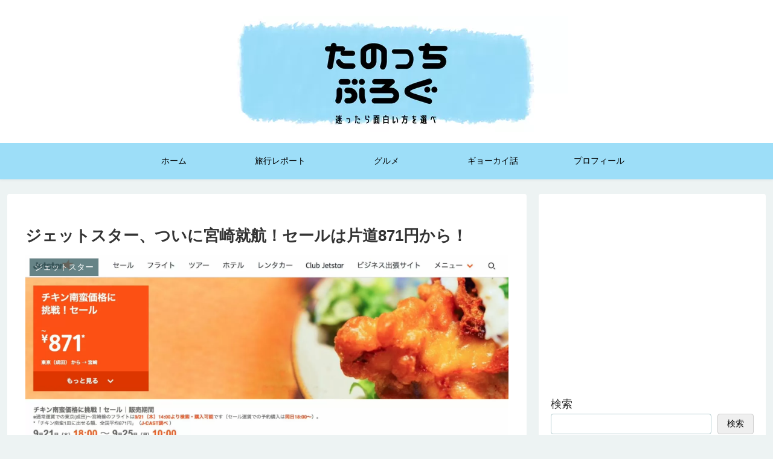

--- FILE ---
content_type: text/html; charset=utf-8
request_url: https://www.google.com/recaptcha/api2/anchor?ar=1&k=6Ldh9H8qAAAAAHuhohIjB2x8i3mi_XAUsCySzNcK&co=aHR0cHM6Ly90YW5vY2NoaS5jb206NDQz&hl=en&v=jdMmXeCQEkPbnFDy9T04NbgJ&size=invisible&anchor-ms=20000&execute-ms=15000&cb=478mr5st5v84
body_size: 46767
content:
<!DOCTYPE HTML><html dir="ltr" lang="en"><head><meta http-equiv="Content-Type" content="text/html; charset=UTF-8">
<meta http-equiv="X-UA-Compatible" content="IE=edge">
<title>reCAPTCHA</title>
<style type="text/css">
/* cyrillic-ext */
@font-face {
  font-family: 'Roboto';
  font-style: normal;
  font-weight: 400;
  font-stretch: 100%;
  src: url(//fonts.gstatic.com/s/roboto/v48/KFO7CnqEu92Fr1ME7kSn66aGLdTylUAMa3GUBHMdazTgWw.woff2) format('woff2');
  unicode-range: U+0460-052F, U+1C80-1C8A, U+20B4, U+2DE0-2DFF, U+A640-A69F, U+FE2E-FE2F;
}
/* cyrillic */
@font-face {
  font-family: 'Roboto';
  font-style: normal;
  font-weight: 400;
  font-stretch: 100%;
  src: url(//fonts.gstatic.com/s/roboto/v48/KFO7CnqEu92Fr1ME7kSn66aGLdTylUAMa3iUBHMdazTgWw.woff2) format('woff2');
  unicode-range: U+0301, U+0400-045F, U+0490-0491, U+04B0-04B1, U+2116;
}
/* greek-ext */
@font-face {
  font-family: 'Roboto';
  font-style: normal;
  font-weight: 400;
  font-stretch: 100%;
  src: url(//fonts.gstatic.com/s/roboto/v48/KFO7CnqEu92Fr1ME7kSn66aGLdTylUAMa3CUBHMdazTgWw.woff2) format('woff2');
  unicode-range: U+1F00-1FFF;
}
/* greek */
@font-face {
  font-family: 'Roboto';
  font-style: normal;
  font-weight: 400;
  font-stretch: 100%;
  src: url(//fonts.gstatic.com/s/roboto/v48/KFO7CnqEu92Fr1ME7kSn66aGLdTylUAMa3-UBHMdazTgWw.woff2) format('woff2');
  unicode-range: U+0370-0377, U+037A-037F, U+0384-038A, U+038C, U+038E-03A1, U+03A3-03FF;
}
/* math */
@font-face {
  font-family: 'Roboto';
  font-style: normal;
  font-weight: 400;
  font-stretch: 100%;
  src: url(//fonts.gstatic.com/s/roboto/v48/KFO7CnqEu92Fr1ME7kSn66aGLdTylUAMawCUBHMdazTgWw.woff2) format('woff2');
  unicode-range: U+0302-0303, U+0305, U+0307-0308, U+0310, U+0312, U+0315, U+031A, U+0326-0327, U+032C, U+032F-0330, U+0332-0333, U+0338, U+033A, U+0346, U+034D, U+0391-03A1, U+03A3-03A9, U+03B1-03C9, U+03D1, U+03D5-03D6, U+03F0-03F1, U+03F4-03F5, U+2016-2017, U+2034-2038, U+203C, U+2040, U+2043, U+2047, U+2050, U+2057, U+205F, U+2070-2071, U+2074-208E, U+2090-209C, U+20D0-20DC, U+20E1, U+20E5-20EF, U+2100-2112, U+2114-2115, U+2117-2121, U+2123-214F, U+2190, U+2192, U+2194-21AE, U+21B0-21E5, U+21F1-21F2, U+21F4-2211, U+2213-2214, U+2216-22FF, U+2308-230B, U+2310, U+2319, U+231C-2321, U+2336-237A, U+237C, U+2395, U+239B-23B7, U+23D0, U+23DC-23E1, U+2474-2475, U+25AF, U+25B3, U+25B7, U+25BD, U+25C1, U+25CA, U+25CC, U+25FB, U+266D-266F, U+27C0-27FF, U+2900-2AFF, U+2B0E-2B11, U+2B30-2B4C, U+2BFE, U+3030, U+FF5B, U+FF5D, U+1D400-1D7FF, U+1EE00-1EEFF;
}
/* symbols */
@font-face {
  font-family: 'Roboto';
  font-style: normal;
  font-weight: 400;
  font-stretch: 100%;
  src: url(//fonts.gstatic.com/s/roboto/v48/KFO7CnqEu92Fr1ME7kSn66aGLdTylUAMaxKUBHMdazTgWw.woff2) format('woff2');
  unicode-range: U+0001-000C, U+000E-001F, U+007F-009F, U+20DD-20E0, U+20E2-20E4, U+2150-218F, U+2190, U+2192, U+2194-2199, U+21AF, U+21E6-21F0, U+21F3, U+2218-2219, U+2299, U+22C4-22C6, U+2300-243F, U+2440-244A, U+2460-24FF, U+25A0-27BF, U+2800-28FF, U+2921-2922, U+2981, U+29BF, U+29EB, U+2B00-2BFF, U+4DC0-4DFF, U+FFF9-FFFB, U+10140-1018E, U+10190-1019C, U+101A0, U+101D0-101FD, U+102E0-102FB, U+10E60-10E7E, U+1D2C0-1D2D3, U+1D2E0-1D37F, U+1F000-1F0FF, U+1F100-1F1AD, U+1F1E6-1F1FF, U+1F30D-1F30F, U+1F315, U+1F31C, U+1F31E, U+1F320-1F32C, U+1F336, U+1F378, U+1F37D, U+1F382, U+1F393-1F39F, U+1F3A7-1F3A8, U+1F3AC-1F3AF, U+1F3C2, U+1F3C4-1F3C6, U+1F3CA-1F3CE, U+1F3D4-1F3E0, U+1F3ED, U+1F3F1-1F3F3, U+1F3F5-1F3F7, U+1F408, U+1F415, U+1F41F, U+1F426, U+1F43F, U+1F441-1F442, U+1F444, U+1F446-1F449, U+1F44C-1F44E, U+1F453, U+1F46A, U+1F47D, U+1F4A3, U+1F4B0, U+1F4B3, U+1F4B9, U+1F4BB, U+1F4BF, U+1F4C8-1F4CB, U+1F4D6, U+1F4DA, U+1F4DF, U+1F4E3-1F4E6, U+1F4EA-1F4ED, U+1F4F7, U+1F4F9-1F4FB, U+1F4FD-1F4FE, U+1F503, U+1F507-1F50B, U+1F50D, U+1F512-1F513, U+1F53E-1F54A, U+1F54F-1F5FA, U+1F610, U+1F650-1F67F, U+1F687, U+1F68D, U+1F691, U+1F694, U+1F698, U+1F6AD, U+1F6B2, U+1F6B9-1F6BA, U+1F6BC, U+1F6C6-1F6CF, U+1F6D3-1F6D7, U+1F6E0-1F6EA, U+1F6F0-1F6F3, U+1F6F7-1F6FC, U+1F700-1F7FF, U+1F800-1F80B, U+1F810-1F847, U+1F850-1F859, U+1F860-1F887, U+1F890-1F8AD, U+1F8B0-1F8BB, U+1F8C0-1F8C1, U+1F900-1F90B, U+1F93B, U+1F946, U+1F984, U+1F996, U+1F9E9, U+1FA00-1FA6F, U+1FA70-1FA7C, U+1FA80-1FA89, U+1FA8F-1FAC6, U+1FACE-1FADC, U+1FADF-1FAE9, U+1FAF0-1FAF8, U+1FB00-1FBFF;
}
/* vietnamese */
@font-face {
  font-family: 'Roboto';
  font-style: normal;
  font-weight: 400;
  font-stretch: 100%;
  src: url(//fonts.gstatic.com/s/roboto/v48/KFO7CnqEu92Fr1ME7kSn66aGLdTylUAMa3OUBHMdazTgWw.woff2) format('woff2');
  unicode-range: U+0102-0103, U+0110-0111, U+0128-0129, U+0168-0169, U+01A0-01A1, U+01AF-01B0, U+0300-0301, U+0303-0304, U+0308-0309, U+0323, U+0329, U+1EA0-1EF9, U+20AB;
}
/* latin-ext */
@font-face {
  font-family: 'Roboto';
  font-style: normal;
  font-weight: 400;
  font-stretch: 100%;
  src: url(//fonts.gstatic.com/s/roboto/v48/KFO7CnqEu92Fr1ME7kSn66aGLdTylUAMa3KUBHMdazTgWw.woff2) format('woff2');
  unicode-range: U+0100-02BA, U+02BD-02C5, U+02C7-02CC, U+02CE-02D7, U+02DD-02FF, U+0304, U+0308, U+0329, U+1D00-1DBF, U+1E00-1E9F, U+1EF2-1EFF, U+2020, U+20A0-20AB, U+20AD-20C0, U+2113, U+2C60-2C7F, U+A720-A7FF;
}
/* latin */
@font-face {
  font-family: 'Roboto';
  font-style: normal;
  font-weight: 400;
  font-stretch: 100%;
  src: url(//fonts.gstatic.com/s/roboto/v48/KFO7CnqEu92Fr1ME7kSn66aGLdTylUAMa3yUBHMdazQ.woff2) format('woff2');
  unicode-range: U+0000-00FF, U+0131, U+0152-0153, U+02BB-02BC, U+02C6, U+02DA, U+02DC, U+0304, U+0308, U+0329, U+2000-206F, U+20AC, U+2122, U+2191, U+2193, U+2212, U+2215, U+FEFF, U+FFFD;
}
/* cyrillic-ext */
@font-face {
  font-family: 'Roboto';
  font-style: normal;
  font-weight: 500;
  font-stretch: 100%;
  src: url(//fonts.gstatic.com/s/roboto/v48/KFO7CnqEu92Fr1ME7kSn66aGLdTylUAMa3GUBHMdazTgWw.woff2) format('woff2');
  unicode-range: U+0460-052F, U+1C80-1C8A, U+20B4, U+2DE0-2DFF, U+A640-A69F, U+FE2E-FE2F;
}
/* cyrillic */
@font-face {
  font-family: 'Roboto';
  font-style: normal;
  font-weight: 500;
  font-stretch: 100%;
  src: url(//fonts.gstatic.com/s/roboto/v48/KFO7CnqEu92Fr1ME7kSn66aGLdTylUAMa3iUBHMdazTgWw.woff2) format('woff2');
  unicode-range: U+0301, U+0400-045F, U+0490-0491, U+04B0-04B1, U+2116;
}
/* greek-ext */
@font-face {
  font-family: 'Roboto';
  font-style: normal;
  font-weight: 500;
  font-stretch: 100%;
  src: url(//fonts.gstatic.com/s/roboto/v48/KFO7CnqEu92Fr1ME7kSn66aGLdTylUAMa3CUBHMdazTgWw.woff2) format('woff2');
  unicode-range: U+1F00-1FFF;
}
/* greek */
@font-face {
  font-family: 'Roboto';
  font-style: normal;
  font-weight: 500;
  font-stretch: 100%;
  src: url(//fonts.gstatic.com/s/roboto/v48/KFO7CnqEu92Fr1ME7kSn66aGLdTylUAMa3-UBHMdazTgWw.woff2) format('woff2');
  unicode-range: U+0370-0377, U+037A-037F, U+0384-038A, U+038C, U+038E-03A1, U+03A3-03FF;
}
/* math */
@font-face {
  font-family: 'Roboto';
  font-style: normal;
  font-weight: 500;
  font-stretch: 100%;
  src: url(//fonts.gstatic.com/s/roboto/v48/KFO7CnqEu92Fr1ME7kSn66aGLdTylUAMawCUBHMdazTgWw.woff2) format('woff2');
  unicode-range: U+0302-0303, U+0305, U+0307-0308, U+0310, U+0312, U+0315, U+031A, U+0326-0327, U+032C, U+032F-0330, U+0332-0333, U+0338, U+033A, U+0346, U+034D, U+0391-03A1, U+03A3-03A9, U+03B1-03C9, U+03D1, U+03D5-03D6, U+03F0-03F1, U+03F4-03F5, U+2016-2017, U+2034-2038, U+203C, U+2040, U+2043, U+2047, U+2050, U+2057, U+205F, U+2070-2071, U+2074-208E, U+2090-209C, U+20D0-20DC, U+20E1, U+20E5-20EF, U+2100-2112, U+2114-2115, U+2117-2121, U+2123-214F, U+2190, U+2192, U+2194-21AE, U+21B0-21E5, U+21F1-21F2, U+21F4-2211, U+2213-2214, U+2216-22FF, U+2308-230B, U+2310, U+2319, U+231C-2321, U+2336-237A, U+237C, U+2395, U+239B-23B7, U+23D0, U+23DC-23E1, U+2474-2475, U+25AF, U+25B3, U+25B7, U+25BD, U+25C1, U+25CA, U+25CC, U+25FB, U+266D-266F, U+27C0-27FF, U+2900-2AFF, U+2B0E-2B11, U+2B30-2B4C, U+2BFE, U+3030, U+FF5B, U+FF5D, U+1D400-1D7FF, U+1EE00-1EEFF;
}
/* symbols */
@font-face {
  font-family: 'Roboto';
  font-style: normal;
  font-weight: 500;
  font-stretch: 100%;
  src: url(//fonts.gstatic.com/s/roboto/v48/KFO7CnqEu92Fr1ME7kSn66aGLdTylUAMaxKUBHMdazTgWw.woff2) format('woff2');
  unicode-range: U+0001-000C, U+000E-001F, U+007F-009F, U+20DD-20E0, U+20E2-20E4, U+2150-218F, U+2190, U+2192, U+2194-2199, U+21AF, U+21E6-21F0, U+21F3, U+2218-2219, U+2299, U+22C4-22C6, U+2300-243F, U+2440-244A, U+2460-24FF, U+25A0-27BF, U+2800-28FF, U+2921-2922, U+2981, U+29BF, U+29EB, U+2B00-2BFF, U+4DC0-4DFF, U+FFF9-FFFB, U+10140-1018E, U+10190-1019C, U+101A0, U+101D0-101FD, U+102E0-102FB, U+10E60-10E7E, U+1D2C0-1D2D3, U+1D2E0-1D37F, U+1F000-1F0FF, U+1F100-1F1AD, U+1F1E6-1F1FF, U+1F30D-1F30F, U+1F315, U+1F31C, U+1F31E, U+1F320-1F32C, U+1F336, U+1F378, U+1F37D, U+1F382, U+1F393-1F39F, U+1F3A7-1F3A8, U+1F3AC-1F3AF, U+1F3C2, U+1F3C4-1F3C6, U+1F3CA-1F3CE, U+1F3D4-1F3E0, U+1F3ED, U+1F3F1-1F3F3, U+1F3F5-1F3F7, U+1F408, U+1F415, U+1F41F, U+1F426, U+1F43F, U+1F441-1F442, U+1F444, U+1F446-1F449, U+1F44C-1F44E, U+1F453, U+1F46A, U+1F47D, U+1F4A3, U+1F4B0, U+1F4B3, U+1F4B9, U+1F4BB, U+1F4BF, U+1F4C8-1F4CB, U+1F4D6, U+1F4DA, U+1F4DF, U+1F4E3-1F4E6, U+1F4EA-1F4ED, U+1F4F7, U+1F4F9-1F4FB, U+1F4FD-1F4FE, U+1F503, U+1F507-1F50B, U+1F50D, U+1F512-1F513, U+1F53E-1F54A, U+1F54F-1F5FA, U+1F610, U+1F650-1F67F, U+1F687, U+1F68D, U+1F691, U+1F694, U+1F698, U+1F6AD, U+1F6B2, U+1F6B9-1F6BA, U+1F6BC, U+1F6C6-1F6CF, U+1F6D3-1F6D7, U+1F6E0-1F6EA, U+1F6F0-1F6F3, U+1F6F7-1F6FC, U+1F700-1F7FF, U+1F800-1F80B, U+1F810-1F847, U+1F850-1F859, U+1F860-1F887, U+1F890-1F8AD, U+1F8B0-1F8BB, U+1F8C0-1F8C1, U+1F900-1F90B, U+1F93B, U+1F946, U+1F984, U+1F996, U+1F9E9, U+1FA00-1FA6F, U+1FA70-1FA7C, U+1FA80-1FA89, U+1FA8F-1FAC6, U+1FACE-1FADC, U+1FADF-1FAE9, U+1FAF0-1FAF8, U+1FB00-1FBFF;
}
/* vietnamese */
@font-face {
  font-family: 'Roboto';
  font-style: normal;
  font-weight: 500;
  font-stretch: 100%;
  src: url(//fonts.gstatic.com/s/roboto/v48/KFO7CnqEu92Fr1ME7kSn66aGLdTylUAMa3OUBHMdazTgWw.woff2) format('woff2');
  unicode-range: U+0102-0103, U+0110-0111, U+0128-0129, U+0168-0169, U+01A0-01A1, U+01AF-01B0, U+0300-0301, U+0303-0304, U+0308-0309, U+0323, U+0329, U+1EA0-1EF9, U+20AB;
}
/* latin-ext */
@font-face {
  font-family: 'Roboto';
  font-style: normal;
  font-weight: 500;
  font-stretch: 100%;
  src: url(//fonts.gstatic.com/s/roboto/v48/KFO7CnqEu92Fr1ME7kSn66aGLdTylUAMa3KUBHMdazTgWw.woff2) format('woff2');
  unicode-range: U+0100-02BA, U+02BD-02C5, U+02C7-02CC, U+02CE-02D7, U+02DD-02FF, U+0304, U+0308, U+0329, U+1D00-1DBF, U+1E00-1E9F, U+1EF2-1EFF, U+2020, U+20A0-20AB, U+20AD-20C0, U+2113, U+2C60-2C7F, U+A720-A7FF;
}
/* latin */
@font-face {
  font-family: 'Roboto';
  font-style: normal;
  font-weight: 500;
  font-stretch: 100%;
  src: url(//fonts.gstatic.com/s/roboto/v48/KFO7CnqEu92Fr1ME7kSn66aGLdTylUAMa3yUBHMdazQ.woff2) format('woff2');
  unicode-range: U+0000-00FF, U+0131, U+0152-0153, U+02BB-02BC, U+02C6, U+02DA, U+02DC, U+0304, U+0308, U+0329, U+2000-206F, U+20AC, U+2122, U+2191, U+2193, U+2212, U+2215, U+FEFF, U+FFFD;
}
/* cyrillic-ext */
@font-face {
  font-family: 'Roboto';
  font-style: normal;
  font-weight: 900;
  font-stretch: 100%;
  src: url(//fonts.gstatic.com/s/roboto/v48/KFO7CnqEu92Fr1ME7kSn66aGLdTylUAMa3GUBHMdazTgWw.woff2) format('woff2');
  unicode-range: U+0460-052F, U+1C80-1C8A, U+20B4, U+2DE0-2DFF, U+A640-A69F, U+FE2E-FE2F;
}
/* cyrillic */
@font-face {
  font-family: 'Roboto';
  font-style: normal;
  font-weight: 900;
  font-stretch: 100%;
  src: url(//fonts.gstatic.com/s/roboto/v48/KFO7CnqEu92Fr1ME7kSn66aGLdTylUAMa3iUBHMdazTgWw.woff2) format('woff2');
  unicode-range: U+0301, U+0400-045F, U+0490-0491, U+04B0-04B1, U+2116;
}
/* greek-ext */
@font-face {
  font-family: 'Roboto';
  font-style: normal;
  font-weight: 900;
  font-stretch: 100%;
  src: url(//fonts.gstatic.com/s/roboto/v48/KFO7CnqEu92Fr1ME7kSn66aGLdTylUAMa3CUBHMdazTgWw.woff2) format('woff2');
  unicode-range: U+1F00-1FFF;
}
/* greek */
@font-face {
  font-family: 'Roboto';
  font-style: normal;
  font-weight: 900;
  font-stretch: 100%;
  src: url(//fonts.gstatic.com/s/roboto/v48/KFO7CnqEu92Fr1ME7kSn66aGLdTylUAMa3-UBHMdazTgWw.woff2) format('woff2');
  unicode-range: U+0370-0377, U+037A-037F, U+0384-038A, U+038C, U+038E-03A1, U+03A3-03FF;
}
/* math */
@font-face {
  font-family: 'Roboto';
  font-style: normal;
  font-weight: 900;
  font-stretch: 100%;
  src: url(//fonts.gstatic.com/s/roboto/v48/KFO7CnqEu92Fr1ME7kSn66aGLdTylUAMawCUBHMdazTgWw.woff2) format('woff2');
  unicode-range: U+0302-0303, U+0305, U+0307-0308, U+0310, U+0312, U+0315, U+031A, U+0326-0327, U+032C, U+032F-0330, U+0332-0333, U+0338, U+033A, U+0346, U+034D, U+0391-03A1, U+03A3-03A9, U+03B1-03C9, U+03D1, U+03D5-03D6, U+03F0-03F1, U+03F4-03F5, U+2016-2017, U+2034-2038, U+203C, U+2040, U+2043, U+2047, U+2050, U+2057, U+205F, U+2070-2071, U+2074-208E, U+2090-209C, U+20D0-20DC, U+20E1, U+20E5-20EF, U+2100-2112, U+2114-2115, U+2117-2121, U+2123-214F, U+2190, U+2192, U+2194-21AE, U+21B0-21E5, U+21F1-21F2, U+21F4-2211, U+2213-2214, U+2216-22FF, U+2308-230B, U+2310, U+2319, U+231C-2321, U+2336-237A, U+237C, U+2395, U+239B-23B7, U+23D0, U+23DC-23E1, U+2474-2475, U+25AF, U+25B3, U+25B7, U+25BD, U+25C1, U+25CA, U+25CC, U+25FB, U+266D-266F, U+27C0-27FF, U+2900-2AFF, U+2B0E-2B11, U+2B30-2B4C, U+2BFE, U+3030, U+FF5B, U+FF5D, U+1D400-1D7FF, U+1EE00-1EEFF;
}
/* symbols */
@font-face {
  font-family: 'Roboto';
  font-style: normal;
  font-weight: 900;
  font-stretch: 100%;
  src: url(//fonts.gstatic.com/s/roboto/v48/KFO7CnqEu92Fr1ME7kSn66aGLdTylUAMaxKUBHMdazTgWw.woff2) format('woff2');
  unicode-range: U+0001-000C, U+000E-001F, U+007F-009F, U+20DD-20E0, U+20E2-20E4, U+2150-218F, U+2190, U+2192, U+2194-2199, U+21AF, U+21E6-21F0, U+21F3, U+2218-2219, U+2299, U+22C4-22C6, U+2300-243F, U+2440-244A, U+2460-24FF, U+25A0-27BF, U+2800-28FF, U+2921-2922, U+2981, U+29BF, U+29EB, U+2B00-2BFF, U+4DC0-4DFF, U+FFF9-FFFB, U+10140-1018E, U+10190-1019C, U+101A0, U+101D0-101FD, U+102E0-102FB, U+10E60-10E7E, U+1D2C0-1D2D3, U+1D2E0-1D37F, U+1F000-1F0FF, U+1F100-1F1AD, U+1F1E6-1F1FF, U+1F30D-1F30F, U+1F315, U+1F31C, U+1F31E, U+1F320-1F32C, U+1F336, U+1F378, U+1F37D, U+1F382, U+1F393-1F39F, U+1F3A7-1F3A8, U+1F3AC-1F3AF, U+1F3C2, U+1F3C4-1F3C6, U+1F3CA-1F3CE, U+1F3D4-1F3E0, U+1F3ED, U+1F3F1-1F3F3, U+1F3F5-1F3F7, U+1F408, U+1F415, U+1F41F, U+1F426, U+1F43F, U+1F441-1F442, U+1F444, U+1F446-1F449, U+1F44C-1F44E, U+1F453, U+1F46A, U+1F47D, U+1F4A3, U+1F4B0, U+1F4B3, U+1F4B9, U+1F4BB, U+1F4BF, U+1F4C8-1F4CB, U+1F4D6, U+1F4DA, U+1F4DF, U+1F4E3-1F4E6, U+1F4EA-1F4ED, U+1F4F7, U+1F4F9-1F4FB, U+1F4FD-1F4FE, U+1F503, U+1F507-1F50B, U+1F50D, U+1F512-1F513, U+1F53E-1F54A, U+1F54F-1F5FA, U+1F610, U+1F650-1F67F, U+1F687, U+1F68D, U+1F691, U+1F694, U+1F698, U+1F6AD, U+1F6B2, U+1F6B9-1F6BA, U+1F6BC, U+1F6C6-1F6CF, U+1F6D3-1F6D7, U+1F6E0-1F6EA, U+1F6F0-1F6F3, U+1F6F7-1F6FC, U+1F700-1F7FF, U+1F800-1F80B, U+1F810-1F847, U+1F850-1F859, U+1F860-1F887, U+1F890-1F8AD, U+1F8B0-1F8BB, U+1F8C0-1F8C1, U+1F900-1F90B, U+1F93B, U+1F946, U+1F984, U+1F996, U+1F9E9, U+1FA00-1FA6F, U+1FA70-1FA7C, U+1FA80-1FA89, U+1FA8F-1FAC6, U+1FACE-1FADC, U+1FADF-1FAE9, U+1FAF0-1FAF8, U+1FB00-1FBFF;
}
/* vietnamese */
@font-face {
  font-family: 'Roboto';
  font-style: normal;
  font-weight: 900;
  font-stretch: 100%;
  src: url(//fonts.gstatic.com/s/roboto/v48/KFO7CnqEu92Fr1ME7kSn66aGLdTylUAMa3OUBHMdazTgWw.woff2) format('woff2');
  unicode-range: U+0102-0103, U+0110-0111, U+0128-0129, U+0168-0169, U+01A0-01A1, U+01AF-01B0, U+0300-0301, U+0303-0304, U+0308-0309, U+0323, U+0329, U+1EA0-1EF9, U+20AB;
}
/* latin-ext */
@font-face {
  font-family: 'Roboto';
  font-style: normal;
  font-weight: 900;
  font-stretch: 100%;
  src: url(//fonts.gstatic.com/s/roboto/v48/KFO7CnqEu92Fr1ME7kSn66aGLdTylUAMa3KUBHMdazTgWw.woff2) format('woff2');
  unicode-range: U+0100-02BA, U+02BD-02C5, U+02C7-02CC, U+02CE-02D7, U+02DD-02FF, U+0304, U+0308, U+0329, U+1D00-1DBF, U+1E00-1E9F, U+1EF2-1EFF, U+2020, U+20A0-20AB, U+20AD-20C0, U+2113, U+2C60-2C7F, U+A720-A7FF;
}
/* latin */
@font-face {
  font-family: 'Roboto';
  font-style: normal;
  font-weight: 900;
  font-stretch: 100%;
  src: url(//fonts.gstatic.com/s/roboto/v48/KFO7CnqEu92Fr1ME7kSn66aGLdTylUAMa3yUBHMdazQ.woff2) format('woff2');
  unicode-range: U+0000-00FF, U+0131, U+0152-0153, U+02BB-02BC, U+02C6, U+02DA, U+02DC, U+0304, U+0308, U+0329, U+2000-206F, U+20AC, U+2122, U+2191, U+2193, U+2212, U+2215, U+FEFF, U+FFFD;
}

</style>
<link rel="stylesheet" type="text/css" href="https://www.gstatic.com/recaptcha/releases/jdMmXeCQEkPbnFDy9T04NbgJ/styles__ltr.css">
<script nonce="T-IDNJDP8PcNzMJPcafb0A" type="text/javascript">window['__recaptcha_api'] = 'https://www.google.com/recaptcha/api2/';</script>
<script type="text/javascript" src="https://www.gstatic.com/recaptcha/releases/jdMmXeCQEkPbnFDy9T04NbgJ/recaptcha__en.js" nonce="T-IDNJDP8PcNzMJPcafb0A">
      
    </script></head>
<body><div id="rc-anchor-alert" class="rc-anchor-alert"></div>
<input type="hidden" id="recaptcha-token" value="[base64]">
<script type="text/javascript" nonce="T-IDNJDP8PcNzMJPcafb0A">
      recaptcha.anchor.Main.init("[\x22ainput\x22,[\x22bgdata\x22,\x22\x22,\[base64]/[base64]/e2RvbmU6ZmFsc2UsdmFsdWU6ZVtIKytdfTp7ZG9uZTp0cnVlfX19LGkxPWZ1bmN0aW9uKGUsSCl7SC5ILmxlbmd0aD4xMDQ/[base64]/[base64]/[base64]/[base64]/[base64]/[base64]/[base64]/[base64]/[base64]/RXAoZS5QLGUpOlFVKHRydWUsOCxlKX0sRT1mdW5jdGlvbihlLEgsRixoLEssUCl7aWYoSC5oLmxlbmd0aCl7SC5CSD0oSC5vJiYiOlRRUjpUUVI6IigpLEYpLEgubz10cnVlO3RyeXtLPUguSigpLEguWj1LLEguTz0wLEgudT0wLEgudj1LLFA9T3AoRixIKSxlPWU/[base64]/[base64]/[base64]/[base64]\x22,\[base64]\\u003d\\u003d\x22,\x22w4/ChhXDuFIXMsO/wqlPVsO/w6LDgsKpwqtsO30DwrPChMOWbixMVjHCtS4fY8OLccKcKVJTw7rDswjDucK4fcOISsKnNcO1cMKMJ8OkwodJwpxCCgDDgA8JKGnDhgHDvgEDwrUuAR9HRTU4JRfCvsKgUMOPCsKiw5zDoS/CmwzDrMOKwrvDl2xEw7/Cu8O7w4QiDsKeZsOHwp/CoDzCiSTDhD8qZMK1YFjDjQ5/EsKYw6kSw5ZIecK6WjIgw5rCpxF1byYdw4PDhsKkDy/[base64]/CpcKXeMODb8OtM8OAKjkowpgHw7V0LcOBwosqZhvDjMKCPsKOaQDClcO8wpzDqArCrcK4w7I5woo0wqwow4bCsxU7PsKpUX1iDsKdw7xqERQVwoPCiy/CiSVBw7fDoFfDvWjCqFNVw4wBwrzDs29/Nm7DrVfCgcK5w5Jxw6NlJMKew5TDl1jDv8ONwo9/w73Dk8Orw4nCnj7DvsKRw4UERcObbDPCo8Opw5dnYkRjw5gLRcOxwp7CqFvDkcOMw5PCnBbCpMO0VWjDsWDChhXCqxpkFMKJacK8YMKUXMKpw5h0QsKHZVFuwrx4I8KOw6nDoAkMJnFheVMGw5TDsMK/w5YueMOkLg8aTwxgcsK8CUtSED9dBSl7wpQ+Y8Onw7cgwqjCtcONwqxYZT5FMMKkw5h1wprDj8O2TcONacOlw5/CsMKdP1g9wrPCp8KCFcKad8KqwoPCosOaw4pQc2swesOIRRt9BUQjw63CisKreHB5VnNrC8K9wpxww7l8w5YDwrY/w6PClHoqBcO0w6QdVMOawr/DmAI5w7/Dl3jClcKMd0rClMOqVTgnw5Ruw51Gw4paV8KUb8OnK2fClcO5H8KoTzIVa8ORwrY5w7txL8OsQ2opwpXCqlYyCcKVBkvDmnfDmsKdw7nCtkNdbMKRH8K9KDDDh8OSPQPChcObX2LCtcKNSUHDssKcKzvCvBfDlzzCtwvDnUzDhiEhwrbCmMO/[base64]/DocOjw5tRwqfDocOHw4cYRcKfwrDDjgkvVMKiHsOOKTg8w79xfjnDvsKWR8OLw6IRTMKSH0/DuXjCncKOwpHCs8KVwpFOD8K/esK0wojDkcKyw5Vrw7zCvCbChsOmwpcaehN7IjwiwqHCkMKtNMOtW8KpFRzCug/CkMKPw6orwrkuN8OebR5aw6HCr8KFYHJLLyzCpsOFIE/Dr3h5fcOSN8KrRCgOwq7DtMOHwpnDihIkY8Oiw5bDmcK4w4k0w75Sw7l/wpPDhcOkS8OhFsO1w6czwpt2DMKHH14YwofCnhUmw5LCk2klwr/DgnrCj1QYw7XCqMOjwqdhABvDjMO+wpdQHMOxY8KKw7ZeE8O0OlctWnPDu8KNfMOePMOVNgNED8OMM8KaWnxnKnLCtMOrw55AdsOHQQozEnArw73CrMOoCjvDnDHCqnHDniDDocOxwokvDsOmwp/CjizCsMOvUgHDrlADDTdDVcO5W8K8QRjDgClBw60/BTbCu8K2w6zCg8OuDwkCw7/Dk0hPawfCg8K5wqzCi8Ohw53DisKlw4/Dh8OdwrVQbWPClcKmNHcAU8O+w5Iuw6PDmsKTw5LDtEbDlsKAw6nCvcKNwrUif8OHC0DDlsK0dMKwHsOew4zDoklSwotMw4AxUsKVVBrCkMKEwr/CnEfDu8KOwrXCpMOOEiMBw4rDocKdwpzDvDx5w5xQK8KQw6csOcOwwrl/wr4FSn1bIQTDkCIHe1pVw7h/wrDDpMOxwrrDmRERwoZBwqUwClEqwpfCiMO3XsOKUMKxccKoc0EDwqxWw7DDh3/DvSDCrmcQGsKXw6RZF8OfwrAvw7nCnknDjDlawojDm8Khwo3Cl8KQE8KSwpfDosOkwp5KTcKOKx9Uw4XCv8OawpHCtVExKhINPsKbCk7Cg8KpQgnDrsKYw4TDlMKHw6zCrMOwYsO2w5XDnsOqQ8KkdsK2wqE2HX/[base64]/wqHDhkPCqMOXI0nDjsK3XMOIacKgwqrDssKiE0whw7fDqwx/[base64]/CicO5VxzDhk5tw4TCgAocw4DDiMKuw4DDgxrCpsOVw6powprDnl3DucK1K14kw6vDljrDicOzYcKQWcOFaiHCl10yfcKYcsK2DTrCoMKdw5RWPFTDiGgQQsKxw6HDjMK0D8OGHsK6A8Kjw5bCvQvDnC/DvMOqVMO3wpR0wr/DnRd4X2XDjTbChnR/V1tjwqXDmH7CnMO+MxfCmMKiMMKlfMO/ZH3CtMO5wonDq8O2UB7CtGXDo2QXw4LCoMKVw4/CmcK/[base64]/a8KvZsOLXsOTwofCgMO5CF7DtXB5w6d5w49fw6XDgMOEwoVUw6PDslMlKycCwr0uw7/CrCvCu01Twp3CpSNYK17DjF8EwqvCjx3Dm8OoHkBAHMO2w6fDvsOgw6QVO8OZw67CmTHDpgbDr185w51FQnQfw6pnwoQuw4MDNMKyVjHDlMOZbA/DjU7CiwTDvsKfTSYuw4rChcOATmfDssKBTMKIwrsWcsORw4Y2XyBEWRIxwqLCusOqZsKGw6jDlMO0XsOHw7BTKsOZDG/CoGHDt3DCtMK3wo/CoCQ4wpdKPcK+L8K/L8KWA8OceAjDncKTwq4cKQzDhxdswrfCqAh6w6trO39Qw5wGw7dlwqHCssKsYcOzVhZNw5IcEsOgwqLCusO9TUjDq2E2w5ogw4XDosOjOS/Dh8OuK0vDnsKVwrLCt8Olw4jCsMKDScOnKF7DssOJNcK5woISRx3Dm8OMw40hXsKZwqPDngQrdcO5XMKQwp/CqcOFETjDsMKtBMKMwrLDsg7CuUTDqcOQKF0Awo/DicO5Xg8tw4dlwpcvMcO+woxDb8K/w4LCvWjCpQY8QsKMw4/CqnxBwr7CjXxHw6dswrMqw7RzdUXDnRnDgk/ChMOiOMOEM8Kww6nCrcKDwoctwqHDl8KwN8OXw6ZRwoRLXwVIfx4ew4LCpsKSOFrDpMKCWMOzLMKKFSzCocKwwpTCtGV2TnrDlcKXXMORwpQ5TCrDoENiwp/[base64]/Dl8ODbGZfw4AqwoBow4sOw4weHcK/[base64]/wodEQwDDhcKGwr7CplcOw4XCgXNACcKYZy/CisKGw7HDmsK/Txl/TMKFUWDDqi8Tw4LDgsKvI8ORwo/DtzvCgE/Dp2nCjl3CvsOgwrnCosKrw6cjwrzDuhHDiMKnK1pxw6AgwqfDl8OCwpjCr8KGwqVnw4DDsMKPbWbCs33Cs31JDcOVfsKeHG5WMhHCkXUPw7c/woLDnU4qwqE3w5cgLkrDqsOrwqfDqMOXZcOOOsO4VVXDgn7CmUPCoMKgJljChcKANxsYwoHDuUjCmMKwwpHDrBPClAQFwoJQVsOmSFF7wqY8MwzCrsKKw41Ow5A5Uy/[base64]/[base64]/ClcKteUPDqMKMesOnw6TDtUPDjsKpw4vCm1wjw48Nw7vDk8O/wr/DukNtUgzDhVbDncKgecKUEgseEis6aMOuwrBUwr7Du2QOw49mwrdMNUFww7s0OTPCn2LChw1jwrRdw4fCpsKgWcOnDRk/wqfCssOJQB16wqcXw491ezLDh8Oaw5lLTsO5wp7CkAdfLMONwr3DuEVwwq1sCMOJZ3TCl0HCksOMw4QBwq/[base64]/DlU3ChCPCgsKMUBTDlCDCq8O/eF/CoGQxRMKGwqLDvy8sWgHCj8Khw70KcgYrwpjDt0TDjF5TLkdOw63CkQAnYlZSN1DCvEZVw7vDolPCvwPDnsK/w5vDn3U+wpxzbMOyw4bDpsK2wpLDuE40w7BSw7/Du8KAE0AUwpbDl8O0wprDhCDDl8OrfA16wo8gRxM4w5TDpwIdw6NTw5EEXMKZcFEmwrp+JcOZw7gnM8K2wrjDncO3wpMYw7zCg8OVWMK0w63DucOAH8OIVMKMw7QbwpjDmx1HDljCrD4IBzjDhcKcwrXDhsOuw5vDg8O9w4DDvEk/w7zCmMOUw7/[base64]/CjMOEwqkmBcKkw5Z8w5HDsSXCvMK8wpXCsmIxw7FIwqTCvw/ClMO8wptiPMOew6fDp8OvW1DCkFtrwqvCoyt/WcOCwog6WUHCjsK9cGLCqsOUfcK7MMOOOMKeJlTCocOJwqTCv8Olw4PDoQBGw7d6w70fwpwZbcKPwrolBlrCk8OmekjCjCYKKiw/aArDkMKEw6bCqMO4wrnCgAvDggZOFTLDgkR9EsKPwpvDvsKewrLCpsOWL8OIbRDDr8K8w5YUw6hkL8OzV8ObacKLwqViLh8XTsOEAcKzwonDnjQVP2bDtcOQGRlvRcKMXsOYDA9yGcKEw7Vrw64VGG/CgDYkw6/DpWlyZAwaw6LDusKFw44vUWjCucOhwpMhDRBTw4Ugw7NdHcONQSLCl8O2woXCtQ0xOMO9wq0jwoVDQcKOPcO+wotiDEIoBcKawrjCkDbCniIKwolYw7rCuMKGw5BCHFbCmEF8w48KwpvDmMKKRn4Vwp3CmHMaKB0kw6nDhMOGR8Ohw4jCp8OAw6jDtcK/woobwppbERhlR8Oewp3DsRcZw5/[base64]/Ch1NQOk1Gw4xSHcK2w6B/woVKwqLDnsKkc8O8HC7CsiTDmE7CgMKqfgY+w7zCs8OFeW3Dkng2wrzCl8KOw57DoAoywoYxXXfCtcOqw4QAwr1Nw5kgw7fCmmjDucOJZHvDrWY9RwPDmcKvw6TCtsKfaFciw5DDh8ObwoZLwpMzw41pOh7DmGXDn8KPwqTDrsK0w7Yhw5TDgUXCgiwUw6LClsKlf0d/w4ZCw7bCilEIdsOlUMOmUsOUUcOuwrjDv0/Dp8O1wqHDllQRP8KyJcOxO3bDlR4tXMKQTcOiwqDDgGIkaSzDg8KowpDDh8KpwpsWDC7DvyDDnnEAZlZLw4J4FMO3w43Dn8KEwprCusOuw4PCq8O/[base64]/Cg0JgacOWA8KtGsOIcFTDtMOxwpFjw5bDgMOdwp/Do8KqwpbCjMK2w6jDvsOww55NbkkrYFjCiMKrPk9ewrg4w7kMwp3CkBLCqMOoJXPCtxTCnFLCl2hWZjTDpRNfcG4/[base64]/SSTDgRzDp8OtTMOINcObwq7ChEM0QMKqCcORwpJhw51ew6hMw50/E8OGeVzCoV97w4oBHHUjBUbCkcOAwqU/[base64]/DksO4w4zCuWHCoMK1w7sEw60uwosEDsOXwpoMw41Ew6fDvVh6BcKowqEww4wswpDCinU2O1LCrsOuSQE+w77CjcOMwq7CunDDocKeG2wtMVEwwowswoDDgj/[base64]/[base64]/DhcOFwpfCtQ/CisK/wrjClnzCiHXClMO0w4XDhMK7HsORD8OBw5pxIMKOwqE3w6rCs8KacMOKwprDokpzwqjCsAtQw7R9wqPDlQ4xw57CsMOdw6BFa8KvYcOgaRTChThIWUp1BsO7U8K9w7ZBA37DjR7CtV/[base64]/SGAhw792H8KXD8OUbDxOw4LCtcOQX3crwq3CpQp1w4VKGMOjwog0woITw7wFEMO9w79Ow6AzRSJeccOSwq4pwrvCqVcOe0vDiABYwoLDrsOrw7JpwozCqERyWsOsVcKCaFItwoEkw53DkMOeNsOowpIiw68Gf8Oiw6sJXyRXP8KCJMKPw6/DtsOaCMOyalrDuGVXIyUyfmlKwrvCs8OyJ8KPOMOswoLDpy3Cm0DCkR06woRCw7LDqU84JTVIVsO6WjdLw7jCqXHCnsKDw6dwwpPCpcKVw6HCjcKJw6kKwobCqXZwwp/ChcK4w4zCrsOpw6vDn2UIw4Rew6LDkcOXwrPDtF7CnsOww59ACAAWHkTDjl5SYD3DkhvDnyZuWcK5wo3Dk0LCgQ5EE8KQw7BjD8K5IQTCqMKfwohyIcOoeg/CrcOYwqXDqcO6wrfCu1TCrmgebi8nw6PDjMO+HsKJchN/[base64]/CqcOuc38dTxnDosKwwr08w5rDmCBrw6ExfjQjFcKMwq0NOsKlMWJhworDksKxwog4wqMpw4whA8ODw4TCs8OaPcO8SkJSwoXCi8OCw5LDpF/DqV3DkMK6C8KLLzdAwpHCpcOMw5B3SCZdwpjDnX7Ch8OSbsKnwptuRjfDlTnCr0dNwptECRJ7wrt2w6DDu8KoDmrCqVHCqMOAfUbCpgrDi8Oawp5awqfDiMOsDULDpVg2Ly/CscOpwqTDg8OXwp1cXcOSZcKPwodsKx4JUsOvwrQZw55gM2sLBDRJTMO5w4oBZg4VCn3CpsO6JMOtwovDklrDp8K/[base64]/MRdwcGdqw4g5LkrDpFdCwprDrl/CjsKhdgzDt8Kowp/DmMKuwrQwwocyCng5MgV7IcKiw4M1QFouwptsC8KqwqPCocObYizDicKvw5h+dR7CnhYfwqhbwqIdAMOCwqrDvTUMGsKaw5E3wrnCjiXCncOkSsKzI8KLK2nDkyXDv8Oaw47Cmjs+V8Opwp/DlMOGLijCucO9w49ewp/DusOHT8OHw6rClsOwwpnDucKWwoPCvsONUcKPw5PDizROBGPCgMOnw5TDgMOfJigbFMO4fmR7w6IMw5rDkcOdwrHCg0XCulAjw4RwI8K4DsOGZ8KtwqYUw6nDuWEew4FowrnCpMO1w4oHw5NJworDi8KgABgDwq5LEMKvRMOtUMOLRzbDuVIcWMOZwr/CksO9wp8JwqA/wo5MwqVgwrEaXFTDlD4EVzvCm8O9wpItCMKwwqxMw4vCmSDCoC5Ew5zDrMOjwqJ4w4oYIsOhwp4CC1ZoTsKhT0zDvQfDpMONwpxiwptLwrXCik/DpT4sa2NGIMOaw6XCp8OMwqJmQFgRw44YJQTDulEbMV1Cw5Rlw409HMO2A8KENlbCl8KTQ8OwL8OtTU3DgWtPPUYEwrxOwoZsKFUOD18Aw4/[base64]/DosKIcFEWwr9FKcOlOUpAK8KdLMOhw6rDicK0w6HCpsOhFcKwURIbw4jChsKNw7w5wpvCoHXDiMKhw4bCrwzDj0nDomwAwqLClBR/w4jCqT7DsEBewoTCvkTDucOQaH/CgsOYwqh2KcKONnsTPsKYw7RFw73DncKowoLCpUobbcOcw7TDmcKJwo5QwpYWC8KeXUvDhWzDssKFwr/DnsK8wpR1wqbDu23CmAnCj8Okw7BUR3NoXkLChF7CjgLDq8KJwqfDk8OpLsOfb8OLwrksHMORwqBZw5I/wrx9wrhMCcOWw6zCtW7CtcKpbUUZHMOfwqbDgS9fwr9MV8KrMsOkeD7CtXhPCWvCqml5w7IxJsKoVsKJwrvDvzfDhmXDocKbasKvwrbCimHCq1rCk03Cvz9yJ8KewrnCiSgGwpwfw6zCmAR/A3AvPwIBwqHDsjvDi8KFYhDCpMOlaxlmwqcOwo9ywp1YwpbDrXo7w5fDqD/CucODCkvDsyA+wpDCpBggNXjCnD4IQMO2cETCvEI0w6zDmMKBwrQ9W3bCv1wpPcKMUcOfwprDhxbChFvDiMO7eMKuwpfDhMO+w7p6AjDDuMK+ZMK0w6pZM8OBw74Uwo/Cr8KuEMKQw50Hw5E6P8OZcm7CgMO+wol9w4HCpMKow5fDgsO7CSnDh8KJJx7CvFDCrxfCjcKiw6k1e8OhTENwKhM4JkEowoPCmwQuw5fDnkTDgcO9wocWw7TCtGsfIQHDl0AnSHzDpSopw7oRAHfCkcONwrTCqRwNw68hw5zDqcKOwo/Ci1XCr8Ouwoo/wrnCncOPTcKzChEkw64wFcK9VMKIRAMdQMKUwpnDtifDgHYJw78LEcKbwrPDpMOdw75LZ8Oow5nCiALCkXI3V0Exw5pTL0jCr8Klw7puMg9GZV1ZwpVKw60dD8KzBxxawqAhw7pvVQrDn8O+wpp2w6vDjlgoR8OlYCA7RMOmw7DDp8OgIsK/McOGXsK8w5EzFmh8wqdnAXHCuTfCvMKhw6ATwoESwokkEFfCq8KhcQc9wo7DksKlwrgqwpvDssOHw5FbWQElw74yw6XCq8KxWsO0wq5rVcK1w4xzC8O+w4ZUEDvCtVXChR/DhcKhWcOXwqPCjRAiwpQ1w5cWw4wfw7dmwodEwqMSw6/DtjDCoGXCgTDCg3JgwrlHQsKuw4FiMSZnHzcqw7RiwqhDwqjCn1Fwf8K3b8OkXcOAwr/DkyVsS8OCw6HCoMOhw5PClcOpwo7DoGdBw4AaPgPDisKMw6xlVsK2V202wooFdcKlwpfCjGBKwq3CmW3ChMO6w44ZDWzDicKzwrwcam7DkcOuX8OKE8Ofw4UnwrQ2JT/CgsO9CsORZcOKFGDCsA4cw7zDr8OCAkHCrDjCnyhFw5XChSEEPcK6PsOUwp3CsVgtwrDCk0LDsDrCmmPDsk3CuDXDgMKIwrYFQ8OKb3nDtj3CnsOgXsOYTXLDpU/Cr3rDrHHCpcOiJTtawrhAw7fDqMKnw6nDiFXCpsOnwrTCksO+YgnCvAbDvsKpDsKZccOQdsKxeMOJw47DrsOHw7Vve0DDoTnCnMKefMOTw7bDo8OUH19+RMOAwrgbdUcCw59tIgrDm8O8M8K0w5onZcO8wr8ww6nDksOJw5LCjcOZw6PCs8K0Sx/CvB8Gw7XDih/CpibChMKCFMKTw4dsHsO1wpJLNMKYwpRscmEsw6BIwqvCrcKUw6vDr8OTeRMpcsOWwqPCv33Di8OZXsOnwqPDrcOhwq3DswrDvMOtwqpifsORIAEdJ8OjLF7Dp0Q5ScKjKsKiwrVHJMOYwp/ChjccOVUrwocuwovDscONwpHCocKWYQdSVMKrwqMtwo3CpgRVeMKJw4PClsOiHitRFcOiw4J6woDCk8KRcV/CtV7Dn8K5w69zw6nDt8KHXcKRLALDs8KZP03CmcKFwrbChMKMwq5Uw4LDgcK0DsK0F8KYd1XCnsOjZMKPw4kUQhpTw43DlcOWJD48H8Ofw4MJwpvCpMOBKcO/w6wGwoABY1B9w5dIwqNHKTVGw5UsworCl8K/wo3ClsO/JHbDqh3Dj8OJw5Jiwrdwwpw1w6pFw789wpfDt8Ogb8KiacO1bE4awpTDpsK/w6XDucOtwrJ/wp7ClcO9Y2YNOMKHesOOEUhewr/DiMO4d8OafHZLw47DumrDoHNYKMOzTC9Tw4PChcK7w5bCnHdtwr5awq7DnHvDmhLCjcOVw53CmDkfEcKPwoDCulPChQQpw7F8wo7DksOsLzpuw4A0wq/DscOFw693L3PDlsOiAsOmI8K2DHsDViEQRcOaw7UAVTTCi8KrS8KOZsKzwpvCuMO8woJIG8KhIMKbO1FsdMKaUMKeFMKEw4sNN8OZwo3Dv8K/VEPDhUPDjsKoEcK9wqJDw6vCksOSw5rCucKqJ0rDiMOFHVLDtMKmw4TCisKwSWzCrcOwQcOnwo50wqLDhcKYVBXCilBUR8KHwqrCjgPCiWB2TVLCtMOXSVHCm2fDj8OLJioaMETDoljCtcOKcxrDmQ/[base64]/CuBzDmiHCscO+PsOwwo4zCkjCvcOAGcKLSsKiUcKYcMOEFcKzw4/CgHVUw6l9UEU/[base64]/DghXDp8OUWcOTw59KwqLDjEFPwpvDksOUwqxmAsO+eMKHwrpFw4/DicKjJ8Kjdggaw6wYwp7Cl8O3FMOEwpjCi8KGwqPCny4gH8KCwoIyUyQtwoPDowvDtBLCtsKhWmjCpj3Dl8KPMzZoUzUtXMKGw4ZRwrpeAiHDs0ppw4nChAJzwqvDqC/[base64]/[base64]/CoMK/[base64]/w6bDlTVpAsOVworCkErCow9Fw6ARwrXCkGbCuQDDqX3DrMKRAMOSw49VdsOTOVbCpMOtw4TDtUVSPMOUwp/DunzClkNTOcKcM2/DgcKILDHCoy/DgMOjOsOMwpFSNwjCtDzCnhREw6fDsUPDisOGwoAJNxJrRSRoLAJJHMK6w412YzHDocOzw7nDsMOTw6LDtm3DiMKRw4/Dj8KDw7sqSirDiVMdwpbDl8KNIcOKw4LDgAbCl08rw5UhwohKXsK+wpHCv8ONFi40AS/Dm2hcwqvDj8O4w7l7cmrDi0AHw619WsOCwr/Cmm09wrt8WcOSwr4uwrYOawVhwok3LTUNLxTCisKvw7wRw4nDlHRmB8KAd8Kqw6RuXxXDnj4ew7YDI8OFwohGFBzDgMO/wp8AQy0twpfDmAsVFVRawrhKfsO6XsOaBCFoAsOhfRLDp33Cu2dwHRIESsOCw7rDt1Zow789KUgxwoNFSWnCmSbCuMOka1l/SMOABMOBwps0w7bCuMKpJHVnw4HCm1hbwqs4C8O7XBM4VCglesKvw4LDkMOUwoXCi8K5w4JYwpRHTwfCp8KEZ3DDiCl8wr58eMKNwp3CucK+w7HDrsOaw48qwrIhw7nDmcKbJ8KkwovDtU59TV/Cg8KEw6grw5kQwrg1wp3CkiU4bhtNAG1XQMOkUsOeCsKvw53CkcOTaMOfw5Acwothw7gANgPDqB0eTCXCoxzCqcKuw7LCs1tyccOdw4/[base64]/CmMODZh9qbsONw6/[base64]/DosOLNSwKI8OfGHpXSsKmdyLDpC9lw7DDtHBRwqPCmjHCjy9GwqI/wo7CpsOLwqPDhSUYWcO2B8KLWyt6ZhvDi03Dl8OywqTCpzg0w4PCkMOvOcK4asORfcK9w6rCh0LCiMKZw6NNw4M0wo/DrxbDvSY2FcKzw5zCt8KAwqMtSMOfw73Cj8OKPzDDhTvDrX/[base64]/CgAUlKsOkw4zDjy8Zw7XDpDnCun7DrsOyd8OYUXXDk8Ocw6DDi2HDqUMuwp5CwpvDgMK7EMKYW8O4bsOnwpRhw79Twq8SwoQXwpPDtXvDmcO+wqrDgsOnw7TDgsOrw59uNDHDgWFwwq0ZFcOZwppbe8ODPhV2wrE6wqZUwprCnmDDrFDCmUfDunFHbQBtaMKsJh/CusO5woZSK8OJKMOJw5TCjEjCsMO0ccO7w7M9wpkEHSUdw5MRw7JtIMO3ZsObXUR9wpnDgcOYwojDiMOWD8Opw5jDl8OVRcKpLmbDkg/DsjnCjWvDusOjwonDhMO7w6vCiC5iBygnUMKyw7DDril8wo5oRw7DvCfDl8Kswq/Dij7DiVTCj8Kkw5TDsMKnw5PDpQsjT8OmRMKqNzXDj0HDjFvDkMOMWj/DrjJjwq0Ow63CpsKMVw5Wwqtjw7LClGLCmQjDviDCu8OtXT3DsGcoNxgLw4B/woHCsMOHL01Qw5AnNF1gQQgJPjjDrsKUwofDm1PCrWUVNh1pw7TDqS/DlyjCjMO9JULDs8OtTUrCvcK8GCkeSxh3GGlACRXDj3dsw6xaw7QuTcORBMKSw5fDkyhhbsOcalXDrMKswoXCkMKowqnDk8OTwo7CqATDrcO6LsKFw7QXw6fCu3LCiwLDoWBdw5JHScKmCTDDhcOyw78PDcO4E2DCpFIow5/Dp8KdVsKvwqBGPMOIwoICcMOgw6cQMcKnBMK6Uy4xw5HCvzzDqcKTHcKXwq3Dv8OKwqRWwp7ChU7CjcOGw7LCtGDCp8Kmwp1hw6XDiDBbwr9bJirCoMKowoXCrXAwRcOlHcKhLCQnfWDClcOGw5HDnsKXw69lw5DDpsKJSBYGw7/CvzvCr8OdwoQcGcO9wqzDuMKVdibDqcKYY0rCrQN4wrnDlisgw5FuwoUHw54Aw63DgMOXN8K/[base64]/[base64]/DmRVNPMOWR8K+ChoMExzDs8K/[base64]/w60AwrMRw6XCjsKVw48ZFBRtMXM2J0vCsnnCrMOwwq98w70UDsOuwq9Nfnpgw68Mw7PDtcKIwpI1FWDCpcOtB8ONZcO/w6vDmcOKRnbDhXJ2Z8OEXsOZworCkngoJCknE8KaaMKtGcObwr1DwoXCq8KicQnCn8KPwrlvwpMww7rCkXNIw7UZOjM8w5rChH4pJGEGw7/[base64]/DmXnCgxvCr8Ozw6oAE1oaw5llasK7XcKZwrDCgXrDrUrClTnDjMOaw6/Ds8KsecOzL8O5w4tuwrMkSmNNRcKZGsOVwpRKcX1iLGUYZcKrLSl7US7DisKNwoQ7w4EvIyzDiMOiUsOIDMKfw4TDpcOPEyxzw5fCtRVPwpRCA8OZYcKtwo/DukvCnMOoX8KIwoRobVDDkMOow6Yww48/w6zCssOJTMKRTBRSTsKBw7LCpcOgw7M9KcORw7XCqcO0THweNsKpw4tDw6MracOZwoknw6E+AsOSw5MIw5B6ScOOwrFvw5rDsjLDg1vCucKzw6Q0wrvDlnrDh2dvUcKYw5pCwqDClsKNw7bCgF/DjcKrwrEgQErCrcObw5vDnEvDk8Klw7DDjUTCksOqYcOeJzETCWfCjADCscKFLMOdYMKQZmpoTyY8w7Uew6fDtMKNMcOnU8Kbw6ZmfRN1wpFEEjHDjjVGa1jCoyjCr8Kjw5/DhcKiw4RdBmPDv8Ktw5fDjEkHwr04JsKMw5fDpwXCrgNiIsKYw5YaIEQGLMOaDMKVLR7DmTHChDR+w7DDk3pyw6XDqRo0w7HCmhYCdzorKlbCn8KZFjdLKcKpZCEowrB8IQQ2QGpfHyE4w7HDgMKkworDrVfDsAR3wps8w57Cug7Cu8O0w4wILhYUKcKSw43DoVRLw5/DqMKAYlnCmcOhIcKyw7QQw5DCsjkYVWl1eEvChh9xV8Ouw5A+w7gtw59gwoTCr8KYw7UpWg4nF8KfwpFqbcKnIsOxBgDDkH0qw6vCnUfDjsK9f1XDn8OKw53CsVZuwrzCv8KxacOlwpvDskYmKivCsMOWw6zCpcKrZXRLYEkEacOtwqbCnMKlw7/Cn0/DsyrDisOHw5jDulZKH8KxZ8KkYVFfTcONwqc7wockQmzDpMO8YxRvAMK8wpbCjgA+w59RKCUVSmTCt2fCgsKDw6TDtsKuNBHDk8Kmw6LClcK0PgtnNGPCj8OKMl/DtzRMwolFwrVMN3zDuMOFw5lmGGs7MMKnw4N0BcKxw4RvPGh4CzfDm1kZXMObwqprwoDCkCTCrsORwoE6RMK2fyMoPlE4woDDpcOQVsK7w4TDgTlwEWDCmG82wq13w73CpWtETDwxwprCjA8NbnAZUcO8AcObw4s5worDtgrDviJpwq/DhTkLw4vCnwsWYsKKw6IHw63CnsO9w6TCq8ORLcO8w7jCjEkrwoYLw5ZMW8OZaMKvwp4uSMOewoUkw4gARsOCw50tFCrDtcOywqchw4ASb8KiB8O4wrrCicOVYR8gVz3Cjl/ClwrClsOgQ8OzwoHDrMOUMAxcBDPCll4oEjZmEMK/w5Qpwr9nS3AtK8ONwoY+dMO8wpFsR8Olw4Isw7DCjSXDoV5eDMO9wo/CvMKjw77DuMOjw6PDqsOAw77CnMKEw6Rjw6RPAMO3QsKUw4BHw4HCriV5J1M1d8O9XxpePsKGbB3CtiB7YAgfwoPCoMK9wqPCtMKnNcONUsKJJltewpclwqnCrV5hUcKiXwLDni/CmcOxCirCpMKiFsO9RBlvFsOnAMORGHrChSRnwoxuwoQzasK/w6zCm8Kyw5/CrMOhw7lawoVkw7bDnnnCtcOkw4XClSPCmcKxwpxXUMO2HCHCiMKMCMK9MMOXwrPDpi3Dt8OhSMOILX4Hw5bDr8Kgw4oUIsK6w7nCv03DkMKUZcOawoZQw73Dt8OXwozCu3IswpEowo/CpMOJOsKpw6XCqsKgVcO/LQ1/w4ZYwpFXwp/[base64]/Dj8OwwogbwpfDrVXCnMKSAMKdA1/Dt8KsfcK2wrbCjQDCo8O+Q8Kqak/CpyXDsMKtNnDCvyHDscOKd8KVFggkRkcULnvCq8OQw7A+wpFsDQxlw6PCicKpw4jDrsOvw5PCpwcYDcOVFxbDmC1nw4/CmMOPV8OFwrLDpwnCkcORwql4PMK9woLDh8OcTTw4esKMw6nCnHgFYkdKw43DjMKLwpIRcSvDrMKAw6nDu8KvwrDChTM1w5Rmw6vDlkjDssOhUVxKI3Qrw45sRMKbw4hZb3TDqcKywofDrVMlBsKJJsKAw5kSw6ZwWMOPF1/CmjEfY8KRwopewokFf318wps/[base64]/[base64]/CnRLDp8Oaw54Hw6xRZ2Nqw7o0MnNSPcKSw6AXw6VCw7ZbwqbCv8K3w7TDqEXDjh3CosOVWmdeHXfDg8KPw7zCvFbDjHUOcSnDksKqQMOyw6J6EcKrw53DlcKQd8Kdb8OCwrQAw7hnw7pqwqHCkU7Ci1g6SsKBw5FWw5IVNnp7wpoEwonDucK/w7HDs2x+RMKswp3CtD5VwpbCoMOVf8O3FFvCqBPDnDnCgsKPUF3DlMOUa8Kbw6hLTkgQaBXDu8O/Tm3Dtl0Efy5kdA/Ctm/DrMOyGsOhP8OQTCLDoWvChmbDlAhkwowuGsORSsKOw6/ClnMZFG3CucKdbQlcw6ZswpcHw7QwSx8yw68vG2/DoXTDsm9Fwr3CmMKOwp5iwqXDr8O7fW8IUsKDWMOBwrxKbcOzw5wcJXs4wr3CpzFnXsOYA8OkIcORwqVRe8Kmw5bDvD1WFRtSR8O6AcKOw4YAK2nDj1I/[base64]/wqLDv8O6KsO5w5bDs8OkwrpFwoLDn8KyEg8Yw7LDi0VJbi/[base64]/Cn8OHAsOaw4rCrRrDrcOww44IwqdwwqQMYcKWdX/DscKJwqDCvMKew7s0w48KGQzCgVkTasOzw43CgD/Dm8KZQcOsccKyw5d8wr7DpgHDik4GQMKxHsO0CUovKsKyesOwwoMZMMOIcFfDpMKmw6DDm8K4emHDm28AecKBMWrCisONw5Bdw7ljOSgYR8Kie8Orw6bCo8Oqw5nCuMOSw6rCoFnDg8Ktw6d0Pj/[base64]/ChcO/woAJw5jDj8Orwpl4acKCw4PDgsK1wqbCgnZYw5/DisKMZMK8JcKCw5HCpsO9W8ONWgorfkzDh0snw4M0wqbDvA7DvR/Ds8KJw7jDhCbCssOZYEHCqR1Ow7V8LcOUIgfDrlzClyhQI8K/IgDCgik2w4DDmg86w6XCgT7Cp3U2woFddhUmwpw6wpB6XjfDsX9lfcOaw58TwpTDmMKvAsO0QsKOw4DDp8OEd0ZTw4vDvcKCw5x1w63ChUfCo8OUw79IwrxKw5HCqMO3w6o9QQPCm3t4wpkHwq3DrsOww6VJCCxFw5d2w4zCt1XCr8O6w51/w79RwpgZNsOXwrTCtE9RwoU6MkYdw5/Dr1XCpRcqw6A+w5TCpkLCrh3ChcOvw7BZGMOxw6bCrzIEB8OCwrgmw6lsdcK1EMOxw7FrVGAgwogOw4EncG4nw7cUw4xTw6l3w6EJWDs6VRxHw5YCWRZlOMOlR2XDgQdhBE8ewq1DYcK7UmHDvX/[base64]/DpMK8dy/Cj8Kdw5/Do8OzRcKPN8KGdnV/[base64]/w5vDh3zDp8OVwobCsTUUYMODw5J1wrkzwqVqwrU4wpxOwq51Lk57QcKmfcK+w7xkacKnwo/[base64]/CjTEmwq1GQcOtwrPDucKpw6PChkYyw4MCasKywqHCisK/[base64]/DnX5fJ8KDw4HCjCHDp8OBL8KvH8K/w5E7w74TKGJeF37DkcO/VhPDksO3w47CrsK0PlcHS8K8w50nwr7DpR1HRlpvwpgOwpAlfFl1esOXw6JrGlDCg0HClw5GwonDnsOawqUTw7jDqCdkw6LDv8KGSsOxSWEVFnguw6nCsTfDsnkjcR3Du8O5b8K2w70ww6tHJ8K2wpbDnAfDhT8kw44jXMKaWsKuw6DDn0p8wotQVSzCgsKPw5rDm2/DsMOIw7YIw5BPDF3CiDAqLFXCgFbCn8KTC8OXKsKdwoHCr8KmwptuK8KYwp1LeHfDp8K7PizCoidjDEHDisO8w5fDgcO7woJRwoDCmMKWw79Tw4VSw7Ecw5LCrHhKw6ZvwqAPw6lCP8K9bsKtScK/w4kfFsKnwqJZQsO0w7sSwrRHwoFHw6HCnMOZFsO8w4fCoS8/wr5Zw44fdyx5w6nDnsK4wrXCoBnCm8KpZ8KZw5wmd8OewqIkZGPClMOfwonCnh/CvMK+HcKew4zDi17Cg8Ktwo4awrXDqB9dbgsJc8Ojw685w5DCt8O6XMOYwoTCh8KTwofCrMKPCXojGMKwN8K/fyA+CwXCig1SwoE9DFfDkcKIKsOtc8KnwrQEwpbCmhhbwpvCo8KVecO5AFjDscK5wpNTXzLCtsKBa21FwqokMsOrwqUgw4PCo1nDlC/CgAbCncK1eMKHw6bDpXnDrcOUwpLDpFpkasK0DcKLw7zDshLDncK0fMKbw7DCtMKeLXBTwrTCqWbDrjrDgWl/c8O7aFNRF8Kuw7/Ci8KZeALChCXDlTfClcK6wqQpwrE5IMOsw5rDjsKMw6kHwpB4CMOIKF9GwowMdALDpcO4UsODw7vCmGEUPgvDiS3DhsKIw5/[base64]/DqMOvXMOgw7LCnsK8w4Q/wroiwr5kwo/[base64]/Ch8OlYV4JIcKSwrASwr0Gw6HDt8KAPDDDkQVwUcOtTSTCkcKofAPDrMOxA8Kpw698wp/DgzXDtlDCmjrConXCgAPDmsKfN1siw6Zxw4gsUsKfTcKuKiVIEE7CgiXDrQTCk1TDolDClcKZwrVRw6TDvcKJEw/DvTDCrMODKATCjxnDsMOsw6hADcK9HBI/w6PCuDrDjwrCv8OzasO7w7TCpgxHcCTCkynDmCXCvncKJwDDn8Oxw5wXw5LDjsOoZAnCmmYCElHClcOPwpTDiBHDt8O5D1TDqMOIKiNJwpR9wonDpMOJXh/[base64]/wrx4XQDDs3HCrU8cw4csHnDDn8KIwpHDjjfCiMOxVcO4wrA4OjkIaQPDjWBswp/DgcKJNinCpMO4Ok5LYMOWwrvDmcO/w6jClk7DssOGF1DDm8Kkw6A+w7zChgPCtMKdHsOrw65lFnMaw5bCqFJmMAbDki9mETwzwr0cw7vDl8KAw7NRCWA2bGd5wqPDk0/Ds2weD8OMFTrDq8KqaBbCvETDtsKYeUdiRcKBwoPDmx8JwqvCqMOLW8KXw5zCj8OxwqBjwqfDpMOxRD7ChBlawq/[base64]/ClW9/wrV0w4rDhcOrwqDDvcKxHg4AwqQjKMOAf1UfF1jCh0dZciZfwpJ3TXFKcGJVT2F0JR8XwqwcKR/Ch8KwVsOMwpPDtQvDsMOYEMOoOFsiwovCm8K7aQIpwpw8acKXw4HDmhDDm8ORcVfCkcK9w7TCscOkw6Vnw4fCnsOKbX4yw7vClHDCgSDCons4eDkfVwkfwozCpMOGwpA7w7vCq8KcTVfDpMKfXQ3Cg1HDnW7CpyBXw7sIwrg\\u003d\x22],null,[\x22conf\x22,null,\x226Ldh9H8qAAAAAHuhohIjB2x8i3mi_XAUsCySzNcK\x22,0,null,null,null,1,[21,125,63,73,95,87,41,43,42,83,102,105,109,121],[-439842,855],0,null,null,null,null,0,null,0,null,700,1,null,0,\[base64]/tzcYADoGZWF6dTZkEg4Iiv2INxgAOgVNZklJNBoZCAMSFR0U8JfjNw7/vqUGGcSdCRmc4owCGQ\\u003d\\u003d\x22,0,0,null,null,1,null,0,0],\x22https://tanocchi.com:443\x22,null,[3,1,1],null,null,null,1,3600,[\x22https://www.google.com/intl/en/policies/privacy/\x22,\x22https://www.google.com/intl/en/policies/terms/\x22],\x222n3ubHb6hLh3UXho99TEcYXW3PAmLDSpSycMtoFSda8\\u003d\x22,1,0,null,1,1765369236344,0,0,[230],null,[25,217,102,65,158],\x22RC-RMRIE58wG2jKkQ\x22,null,null,null,null,null,\x220dAFcWeA63adZpS3k0o3HdgF8lSbBvKH-ke7ONdvC_6GufX8h01YzX0UofPmJsQeFSyjjLXayaOpabsRULGKeKRmoxNTrjj8gMkg\x22,1765452036437]");
    </script></body></html>

--- FILE ---
content_type: text/html; charset=utf-8
request_url: https://www.google.com/recaptcha/api2/aframe
body_size: -246
content:
<!DOCTYPE HTML><html><head><meta http-equiv="content-type" content="text/html; charset=UTF-8"></head><body><script nonce="rx_QeBl4LCBVM2GljXZDPg">/** Anti-fraud and anti-abuse applications only. See google.com/recaptcha */ try{var clients={'sodar':'https://pagead2.googlesyndication.com/pagead/sodar?'};window.addEventListener("message",function(a){try{if(a.source===window.parent){var b=JSON.parse(a.data);var c=clients[b['id']];if(c){var d=document.createElement('img');d.src=c+b['params']+'&rc='+(localStorage.getItem("rc::a")?sessionStorage.getItem("rc::b"):"");window.document.body.appendChild(d);sessionStorage.setItem("rc::e",parseInt(sessionStorage.getItem("rc::e")||0)+1);localStorage.setItem("rc::h",'1765365638784');}}}catch(b){}});window.parent.postMessage("_grecaptcha_ready", "*");}catch(b){}</script></body></html>

--- FILE ---
content_type: application/javascript; charset=utf-8;
request_url: https://dalc.valuecommerce.com/app3?p=887972713&_s=https%3A%2F%2Ftanocchi.com%2Farchives%2F53317467.html&vf=iVBORw0KGgoAAAANSUhEUgAAAAMAAAADCAYAAABWKLW%2FAAAAMElEQVQYV2NkFGP4n6EcziB9fCUDY%2BpJof9lXycy6J9JYmDczdX1P%2BCZFIOeQAwDAAQbDVcHKcnjAAAAAElFTkSuQmCC
body_size: 1599
content:
vc_linkswitch_callback({"t":"69395785","r":"aTlXhQAEcQES276jCooERAqKC5aqSQ","ub":"aTlXhAAAZckS276jCooFuwqKC%2FCkOQ%3D%3D","vcid":"Z1ewe9TsFL9Tg2xbD_Y1o9SIx58L3UZgJlAC5ulUDi4w4iu9HVzY5x15FvZeycnK","vcpub":"0.291073","mini-shopping.yahoo.co.jp":{"a":"2821580","m":"2201292","g":"e55868738c"},"master.qa.notyru.com":{"a":"2550407","m":"2366735","g":"5b1aa64fc3","sp":"utm_source%3Dvaluecommerce%26utm_medium%3Daffiliate"},"tour.rurubu.travel":{"a":"2550407","m":"2366735","g":"5b1aa64fc3","sp":"utm_source%3Dvaluecommerce%26utm_medium%3Daffiliate"},"shopping.geocities.jp":{"a":"2821580","m":"2201292","g":"e55868738c"},"shopping.yahoo.co.jp":{"a":"2821580","m":"2201292","g":"e55868738c"},"rurubu.travel":{"a":"2550407","m":"2366735","g":"5b1aa64fc3","sp":"utm_source%3Dvaluecommerce%26utm_medium%3Daffiliate"},"approach.yahoo.co.jp":{"a":"2821580","m":"2201292","g":"e55868738c"},"paypaystep.yahoo.co.jp":{"a":"2821580","m":"2201292","g":"e55868738c"},"st-plus.rurubu.travel":{"a":"2550407","m":"2366735","g":"5b1aa64fc3","sp":"utm_source%3Dvaluecommerce%26utm_medium%3Daffiliate"},"st-www.rurubu.travel":{"a":"2550407","m":"2366735","g":"5b1aa64fc3","sp":"utm_source%3Dvaluecommerce%26utm_medium%3Daffiliate"},"r.advg.jp":{"a":"2550407","m":"2366735","g":"5b1aa64fc3","sp":"utm_source%3Dvaluecommerce%26utm_medium%3Daffiliate"},"l":4,"paypaymall.yahoo.co.jp":{"a":"2821580","m":"2201292","g":"e55868738c"},"p":887972713,"s":3113768,"www.rurubu.travel":{"a":"2550407","m":"2366735","g":"5b1aa64fc3","sp":"utm_source%3Dvaluecommerce%26utm_medium%3Daffiliate"}})